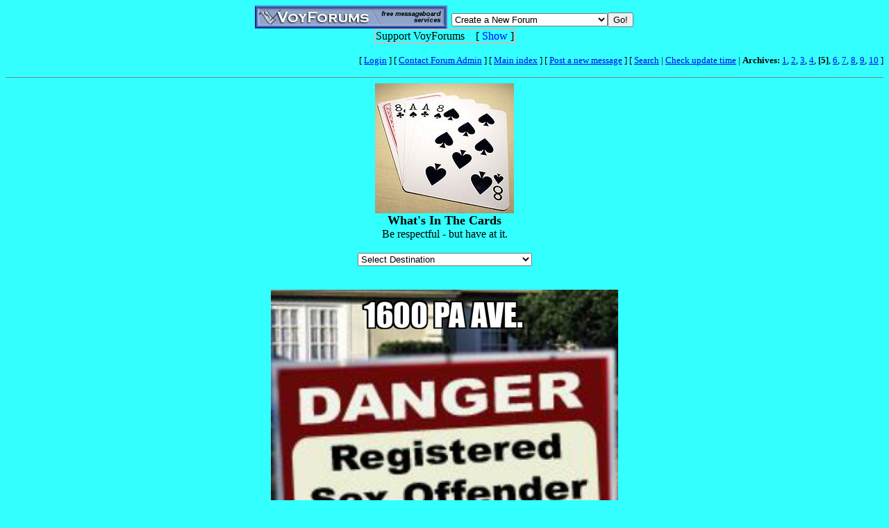

--- FILE ---
content_type: text/html; charset=utf-8
request_url: http://www.voy.com/209337/5/
body_size: 19530
content:
<html><head><title>VoyForums: What's in the Cards</title>
<meta http-equiv="Content-Type" content="text/html; charset=utf-8">
<meta name=description content="Talk about wrestling, sports, politics, whatever."><link rel="stylesheet" type="text/css" href="/css/text5.1.css">
<style type="text/css">
.cb{background-color:#000000}
.chd{background-color:#69a0c0;font-family:arial;font-weight:bold;color:#ffffff}
.c1{background-color:#aed1e8}
.c2{background-color:#bee1f8}
.cp{background-color:#aed1e8}
.va{color:#000099;font-style:italic;font-weight:bolder}
.vu{font-style:italic;font-weight:bold}
.ttm{font-size:9pt}
</style>
<meta name="viewport" content="width=device-width, initial-scale=1.0">

</head>
<body bgcolor="33ffff"><!-- <div style="color:white; background-color:black; border: inset 1px solid; padding:2px; font-family:arial,helvetica,sans-serif; font-size:9pt; text-align: center"><b>&nbsp; Saturday, June 25, 2016 - Member logins with Firefox should now be operational.</b></div>-->

<div class=hwr>
 <div><a href=/><img border=0 alt="VoyForums" src="/images/logo/vf.277x33.bl.gif" width=277 height=33></a></div>
 <div><form id=navf method=POST action="/cgi/nav" name=navform><select name=nav onChange="javascript:navform.submit()">
<option value=signup>Create a New Forum
<option value=fowner>Admin Login
<option value=vulogin>Member Login
<option value=contrib>Contribute to Voyager
<option value=search>Search VoyForums
<option value=help>Help Desk
<option value=exchange>VoyForums Exchange
<option value=cat>VoyForums Directory/Categories

<option value=home>VoyForums Homepage
<option value=news>VoyForums News
<option value=faq>FAQ - Frequently Asked Questions
</select><input type=submit value="Go!">
</form>
 </div>
</div>
<div class=hwr>
 <div>
<script type='text/javascript'>
doncook="vfdonhide";
function getcook(name) {
// Get name followed by anything except a semicolon
 /* alert("Cookies: " + document.cookie); */
 var cookiestring=RegExp(""+name+"[^;]+").exec(document.cookie);
 return decodeURIComponent(!!cookiestring ? cookiestring.toString().replace(/^[^=]+./,"") : "");
}
function showme() {
    document.getElementById("donareasmall").style.display="none";
    document.getElementById("donarea").style.display="block";
}
function hideme() {
    document.getElementById("donareasmall").style.display="inline-block";
    document.getElementById("donarea").style.display="none";
}
function sethide(val) {
    cookstr=doncook+"="+val.toString()+"; expires=Wed, 18 Feb 2026 18:28:24 GMT; path=/";
    /* alert("Setting " + cookstr); */
    document.cookie = cookstr;
    /* Wed Feb 20 04:02:39 2019 */
    if (val) { hideme(); }
    else { showme(); }
}
function donexp(name) {
    document.cookie=name+"=; expires=Thu, 01 Jan 1970 00:00:00 GMT;path=/";
}
</script>


<div id=donareawrap style="text-align:center;">
<div id=donareasmall style="border:2px solid #c0c0c0; text-align:center; display: inline-block;">
 <div style="inline-block; float:right; padding-left:1em;">
  [ <span style='color:blue' onclick='sethide(0)'>Show</span> ]
 </div>
 Support VoyForums
</div>

<div id=donarea style="border:2px solid #c0c0c0; padding: .3em .5em .3em .5em; background: white; text-align:left; display: block">
 <div style="inline-block; float:right; padding-left: 1em;">
  [ <span style='color:blue' onclick='sethide(1)'>Shrink</span> ]
 </div>

<b>VoyForums Announcement:</b>
Programming and providing support for this service has been a labor
of love since 1997.  We are one of the few services online who values our users'
privacy, and have never sold your information.  We have even fought hard to defend your
privacy in legal cases; however, we've done it with almost no financial support -- paying out of pocket
to continue providing the service. Due to the issues imposed on us by advertisers, we
also stopped hosting most ads on the forums many years ago. We hope you appreciate our efforts.

<p>Show your support by donating any amount. (Note: We are still technically a for-profit company, so your
contribution is not tax-deductible.)
PayPal Acct: <img src='https://www.voy.com/img/sig/e_vf_payments.png'>
Feedback: <img src='https://www.voy.com/img/sig/e_vf_gmail.png'>

<p><b>Donate to VoyForums</b> (PayPal)<b>:</b>
<form action="https://www.paypal.com/cgi-bin/webscr" method="post" target="_top">
<input type="hidden" name="cmd" value="_s-xclick" />
<input type="hidden" name="hosted_button_id" value="QEGUECBZZFVTG" />
<input type="image" src="https://www.paypalobjects.com/en_US/i/btn/btn_donateCC_LG.gif" border="0" name="submit" title="PayPal - The safer, easier way to pay online!" alt="Donate with PayPal button" />
<img alt="" border="0" src="https://www.paypal.com/en_US/i/scr/pixel.gif" width="1" height="1" />
</form>

</div>
</div>

<script>
var hideval = getcook(doncook);
if (hideval == null || hideval == "") { hideval=1; }
else { hideval = parseInt(hideval, 10); }
/* alert("Current hideval: " + hideval.toString()); */
if (hideval) { hideme(); }
else { showme(); }
</script>

</div>
</div>
<p>
<table width="100%" border=0 cellpadding=0 cellspacing=0><tr>
<td align=right><font size=-1>
[&nbsp<a href="https://www.voyager.com/members/?fid=209337">Login</a> ] [&nbsp;<a href="/fcgi/contact?fid=209337">Contact&nbsp;Forum&nbsp;Admin</a>&nbsp] [&nbsp;<a href="/209337/">Main&nbsp;index</a>&nbsp] [&nbsp<a href="/209337/newpost.html">Post&nbsp;a&nbsp;new&nbsp;message</a>&nbsp] [&nbsp<a href="/209337/search.html">Search</a> |
<a href="/fcgi/update?f=209337">Check&nbsp;update&nbsp;time</a>
 | <b>Archives:</b>&nbsp<a href="/209337/1/">1</a>,&nbsp;<a href="/209337/2/">2</a>,&nbsp;<a href="/209337/3/">3</a>,&nbsp;<a href="/209337/4/">4</a>,&nbsp;<b>[5]</b>,&nbsp;<a href="/209337/6/">6</a>,&nbsp;<a href="/209337/7/">7</a>,&nbsp;<a href="/209337/8/">8</a>,&nbsp;<a href="/209337/9/">9</a>,&nbsp;<a href="/209337/10/">10</a>&nbsp]
</font></td></tr></table>
<center></center>

<HR size=1 noshade><center><img border=0 src="https://i.postimg.cc/kGc8MJry/200px-Dead-man-s-hand.jpg" alt="What's in the Cards"><br><font size=+1><b>What's In The Cards</b></font><br>Be respectful - but have at it.

<br>
<br>
<script language="JavaScript">
<!-- 
function goToURL(form)
  {

    var myindex=form.dropdownmenu.selectedIndex
    if(!myindex=="")
      {
        window.location.href=form.dropdownmenu.options[myindex].value;

      
      }
}
//-->
</script>
<!--Paste code above between your head tags-->
<!--Paste code below between your body tags-->
<form name="Select Destination">
<select name="dropdownmenu" size=1 onChange="goToURL(this.form)">
<option selected value="">
Select Destination
<option value="http://www.findagrave.com/cgi-bin/fg.cgi?page=gr&GRid=54895923">
Barbara's Findagrave site
<option value="http://www.voy.com/213287/">
Obits Photo Gallery
<option value="http://darrenscelebritydrawings.blogspot.com/">
Darren's Celebrity Drawings
<option value="http://www.lifeinlegacy.com/">
Life In Legacy
<option value="http://www.thedeadrockstarsclub.com/deadrock.html">
Doc Rock's The Dead Rock Stars Club
<option value="http://www.voy.com/120134/">
Bill Grigg's Rockin 50's
<option value="http://www.genarians.com/">
Noted Nonagenarians and Centenarians
<option value=" http://www.hollywood-underground.com/links.htm ">
Hollywood Underground
<option value="http://www.einsiders.com/">
Einsiders
<option value="http://www.einsiders.com/features/obituaries.php ">
Einsiders Hollywood Obituaries
<option value="http://www.voy.com/209337/">
What's in the Cards
<option value="http://www.voy.com/61123/">
Duke Dog's Politics
<option value="http://www.voy.com/48663/">
Missy-Jo's Where Are They Now
<option value="http://www.voy.com/220428/">
Obit - Celeb and Otherwise (Barbara)
<option value="http://www.pouncerspublishing.com/">
David S. blog
<option value=http://www.cryptomundo.com/">
Cryptomundo
<option value="http://copycateffect.blogspot.com/">
Loren's blog Twilight Language
<option value="http://www.starhustler.com/">
Naked Eye Astronomy
<option value="http://www.voy.com/221392/">
Chron's Obits
<option value="http://www.voy.com/221475/">
Kathy's Obits and Remembrances
<option value="http://www.voy.com/220858/">
Solie's Vintage Wresting fan forum
<option value="http://www.tvparty.com/">
TV Party - Shows from the 60's & 70's






</select></form>

<div align=center>
<br>

<IMG SRC="https://i.postimg.cc/7hgR3qp1/1600-pa-ave.jpg"><br></center>

<HR size=1 noshade><br>
<table width="100%" class=cb border=0 cellspacing=0 cellpadding=2><tr><td><table width="100%" border=0 cellspacing=1 cellpadding=2><tr align=center>
<td class=chd>Subject</td>
<td class=chd>Author</td>
<td class=chd>Date</td>
<td class=chd>Msgs</td></tr>
<tr class=c1>
<td><img border=0 src="/images/emot/s.joy.gif"><a href="41361.html">75 % of people say the country's on the wrong track, 67 % dissaprove Biden's handling of the economy, but he's still got one fan- Rastus loves him! (<i>NT</i>)</a></td><td align=center>ROFLMFAO!!!</td><td align=center><font size=-1><i>Wed May 18, 2022 09:59:35</i></font></td><td align=center>2</td></tr>
<tr><td colspan=4 class=c2><ul>
<li><a href="41365.html">July 2020: &quot;80% of people say the country's on the wrong track&quot;</a> -- Guess you missed that, <i>Wed May 18, 2022 11:15:22</i> 
</ul></td>
<tr class=c1>
<td><a href="41358.html">It's amazing that a twice impeached president is looking better & better than the stumblebum who replaced him (<i>NT</i>)</a></td><td align=center>.</td><td align=center><font size=-1><i>Wed May 18, 2022 09:32:49</i></font></td><td align=center>2</td></tr>
<tr><td colspan=4 class=c2><ul>
<li><a href="41364.html">Yes, running on his COVID response and constant whining about losing in a landslide should help him (<i>NT</i>)</a> -- Go with that, LOL, <i>Wed May 18, 2022 11:05:51</i> 
</ul></td>
<tr class=c1>
<td><a href="41359.html">Just remeber folks, the leftist media lied about Hunter Biden's lap top in order to get this clown elected (<i>NT</i>)</a></td><td align=center>Never, ever forget that</td><td align=center><font size=-1><i>Wed May 18, 2022 09:33:50</i></font></td><td align=center>2</td></tr>
<tr><td colspan=4 class=c2><ul>
<li><a href="41363.html">Oh yeah, Hunter's laptop, Zzzzzzzzzzzzzzzzzzzzzzzzzzzzzzzzzzz (<i>NT</i>)</a> -- Is this as big as the Nunes memo?, <i>Wed May 18, 2022 11:03:56</i> 
</ul></td>
<tr class=c1>
<td><a href="41355.html">Funny how oil company profits for the first quarter are through the roof</a></td><td align=center>But yeah, blame Biden for higher prices</td><td align=center><font size=-1><i>Wed May 18, 2022 08:40:29</i></font></td><td align=center>1</td></tr>
</td>
<tr class=c1>
<td><a href="41354.html">So I assume the TrumpHumpers will be filing lawsuits if Dr. QuackOz holds on to his victory</a></td><td align=center>He suddenly surged into the lead and the vote count drags on</td><td align=center><font size=-1><i>Wed May 18, 2022 08:37:44</i></font></td><td align=center>1</td></tr>
</td>
<tr class=c1>
<td><a href="41352.html">An indication of just how stupid Repube voters are in PA: a voter asked why she was supporting quack Dr. Oz...</a></td><td align=center>Her response: &quot;I trust Trump&quot;</td><td align=center><font size=-1><i>Tue May 17, 2022 19:54:13</i></font></td><td align=center>1</td></tr>
</td>
<tr class=c1>
<td><a href="41327.html">Biden is going to Buffalo tomorrow. He didn't go to Waukesha after the Christmas parade horror</a></td><td align=center>Guess only black lives matter to old Joe!</td><td align=center><font size=-1><i>Mon May 16, 2022 16:53:19</i></font></td><td align=center>8</td></tr>
<tr><td colspan=4 class=c2><ul>
<li><a href="41332.html">Rolling Stone-  &quot;The shooter wasn't a lone wolf. He was a mainstream Republican&quot; (<i>NT</i>)</a> -- The Waukesha killer wasnt a lone wolf He's a mainstream Dem, <i>Mon May 16, 2022 19:08:06</i> 
<ul>
<li><a href="41333.html">Two can play that game (<i>NT</i>)</a> -- What assholes. What an irrelvant rag, <i>Mon May 16, 2022 19:29:53</i> 
<ul>
<li><a href="41334.html">He'll probably mouth the usual platitudes about &quot;systemic racism&quot; etc. (<i>NT</i>)</a> -- Just more platitudes to gin up the blacks, <i>Tue May 17, 2022 10:42:10</i> 
<ul>
<li><a href="41335.html">Biden calls &quot;White supremecy a poison in America&quot;</a> -- No, the poison is the radical extremist policies of the left, <i>Tue May 17, 2022 13:47:10</i> 
<ul>
<li><a href="41336.html">CNN says &quot;White Americans must come to terms with their role in Buffalo&quot;.  What absolute HORSE SHIT.</a> -- It's  like they WANT the Democrats to lose in November, <i>Tue May 17, 2022 15:10:06</i> 
<ul>
<li><a href="41343.html">White people who think like the POS shit murderer do need to come to terms wiith it (<i>NT</i>)</a> -- Sounds like it hit close to home, Cletus, <i>Tue May 17, 2022 15:59:56</i> 
</ul></ul></ul></ul></ul>
<li><a href="41349.html">Dipshit Jesse Watters said that Biden's Buffalo speech was &quot;dividing America&quot;</a> -- You know, because he called white supremacy poison, <i>Tue May 17, 2022 19:04:41</i> 
</ul></td>
<tr class=c1>
<td><a href="41346.html">Fox News--focusing on the important issues of our time (<i>NT</i>)</a></td><td align=center>Showing Congressional hearings on UFOs this morning</td><td align=center><font size=-1><i>Tue May 17, 2022 16:58:46</i></font></td><td align=center>1</td></tr>
</td>
<tr class=c1>
<td><a href="41320.html">Like clockwork, Wingnuts are pointing fingers in every other direction to avoid blame for the Buffalo shooting</a></td><td align=center>&quot;The shooter was a Fed&quot; &quot;The government set it up&quot;</td><td align=center><font size=-1><i>Mon May 16, 2022 09:21:46</i></font></td><td align=center>4</td></tr>
<tr><td colspan=4 class=c2><ul>
<li><a href="41324.html">&quot;Replacement Theory&quot; = paranoid conspiracy if a Conservative believes it, a blessed event liberals are happy it is happening.</a> -- Our lefty puta believes in it religiously., <i>Mon May 16, 2022 10:48:52</i> 
<ul>
<li><a href="41344.html">Considering Cucker and his band of White Sheets truly believe it, there's nothing paranoid nor conspiratorial about it (<i>NT</i>)</a> -- Buffalo shooter believes it--does that mean you do?, <i>Tue May 17, 2022 16:02:25</i> 
<ul>
<li><a href="41345.html">I don't believe in it, but our &quot;proud Latinx woman&quot; left wing nut who posts here sure does. (<i>NT</i>)</a> -- Funny, isn't it?, <i>Tue May 17, 2022 16:23:01</i> 
</ul></ul></ul></td>
<tr class=c1>
<td><a href="41330.html">Joe Biden is King Midas in reverse. Everything he touches turns to shit. (<i>NT</i>)</a></td><td align=center>75% of Americans say the country is on the wrong track.</td><td align=center><font size=-1><i>Mon May 16, 2022 17:25:36</i></font></td><td align=center>3</td></tr>
<tr><td colspan=4 class=c2><ul>
<li><a href="41331.html">He should have never risen higher than Vice President. (<i>NT</i>)</a> -- Cutting ribbons & going to funerals is all he's suited for, <i>Mon May 16, 2022 17:50:53</i> 

<li><a href="41342.html">Is that anything like Trump's economic &quot;rocket ship&quot; that crashed and burned or his sucking off of Putin for four years? (<i>NT</i>)</a> -- Not to mention his royal COVID fuckup, <i>Tue May 17, 2022 15:57:36</i> 
</ul></td>
<tr class=c1>
<td><a href="41326.html">Remember Frank James?</a></td><td align=center>How quickly we forgot.</td><td align=center><font size=-1><i>Mon May 16, 2022 15:33:30</i></font></td><td align=center>4</td></tr>
<tr><td colspan=4 class=c2><ul>
<li><img border=0 src="/images/emot/s.question.gif"><a href="41328.html">You mean Jesse James's brother? (<i>NT</i>)</a> -- WTF?, <i>Mon May 16, 2022 16:54:40</i> 
<ul>
<li><a href="41329.html">No, silly, the Brooklyn Subway shooter. (<i>NT</i>)</a> -- ., <i>Mon May 16, 2022 16:57:32</i> 
</ul>
<li><a href="41341.html">What exactly is a news outlet supposed to do when there's nothing to report--make up shit, like Wingnuts do?</a> -- BTW, Fox hasn't said much about him either lately, <i>Tue May 17, 2022 15:55:51</i> 
</ul></td>
<tr class=c1>
<td><a href="41325.html">If &quot;Morning Joe&quot; can blame Fox for the Buffalo massacre, I can blame MSNBC for fanning the BLM & Antifa violence that went on for nearly a year</a></td><td align=center>The liars & charletons on that network!</td><td align=center><font size=-1><i>Mon May 16, 2022 12:11:34</i></font></td><td align=center>2</td></tr>
<tr><td colspan=4 class=c2><ul>
<li><a href="41340.html">Cletus wets himself thinking about those scary black people</a> -- You truly are a moronic dumbass, <i>Tue May 17, 2022 15:50:18</i> 
</ul></td>
<tr class=c1>
<td><a href="41322.html">Have you noticed that they never defend Biden here, they only  attack Trump? imagine if people were still attacking Obama in 2018. (<i>NT</i>)</a></td><td align=center>It's pathetic & shows they have no defense</td><td align=center><font size=-1><i>Mon May 16, 2022 10:20:22</i></font></td><td align=center>2</td></tr>
<tr><td colspan=4 class=c2><ul>
<li><a href="41339.html">Who exactly is &quot;they&quot;? The attacks on Trump are to counter his horseshit (and that of his band of retards) that he did a good job (<i>NT</i>)</a> -- People were still attacking Obama in 2018, numbnuts, <i>Tue May 17, 2022 15:46:31</i> 
</ul></td>
<tr class=c1>
<td><img border=0 src="/images/emot/s.thumbsup.gif"><a href="41323.html">Sure glad that &quot;woke&quot; phase seems to be pasing! (<i>NT</i>)</a></td><td align=center>It was all BS from the git go</td><td align=center><font size=-1><i>Mon May 16, 2022 10:21:34</i></font></td><td align=center>2</td></tr>
<tr><td colspan=4 class=c2><ul>
<li><a href="41338.html">Wingnuts were the only ones using the term (<i>NT</i>)</a> -- You know, since it really meant Nig*** to them, <i>Tue May 17, 2022 15:42:42</i> 
</ul></td>
<tr class=c1>
<td><img border=0 src="/images/emot/s.smirk.gif"><a href="41321.html">I saw Rastus go into a store & he bought a pack of Milwaukees Best,  7 TV Dinners, & A Hustler magazine. The clerk said &quot; You must not be married.&quot; Rastus replied  &quot;You can tell by my purchases, huh!&quot; (<i>NT</i>)</a></td><td align=center>She replied &quot; No, because you&quot;re ugly!&quot;</td><td align=center><font size=-1><i>Mon May 16, 2022 10:17:07</i></font></td><td align=center>2</td></tr>
<tr><td colspan=4 class=c2><ul>
<li><a href="41337.html">Cletus shows off the usual Repube comedic chops (<i>NT</i>)</a> -- Why, he's another Greg Gutfeld, LOL, <i>Tue May 17, 2022 15:40:52</i> 
</ul></td>
<tr class=c1>
<td><a href="41314.html">Shooting at white church in Orange County; authorities have suspect in custody but are not releasing his name (<i>NT</i>)</a></td><td align=center>Instant thought: shooter is black</td><td align=center><font size=-1><i>Sun May 15, 2022 19:05:11</i></font></td><td align=center>6</td></tr>
<tr><td colspan=4 class=c2><ul>
<li><a href="41315.html">The majority of those inside the church are believed to be of Taiwanese descent</a> -- White supremacist strikes again. Congrats, Wingnuts!, <i>Sun May 15, 2022 20:23:13</i> 
<ul>
<li><a href="41316.html">Hey moron, check out their website. It's clearly a predominantly white church.</a> -- Here's a link., <i>Sun May 15, 2022 21:01:42</i> 
<ul>
<li><a href="41318.html">&quot;The wounded victims were four Asian men, who were 66, 75, 82 and 92 years old, and an 86-year-old Asian woman&quot; (<i>NT</i>)</a> -- Reading is fundamental, retard, <i>Mon May 16, 2022 09:13:16</i> 
</ul>
<li><a href="41317.html">Wondering how it's white supremacy when the article you link to says suspect is Asian man in his 60s. (<i>NT</i>)</a> -- LOL Reading is fundamental., <i>Sun May 15, 2022 21:05:19</i> 
<ul>
<li><a href="41319.html">Deputies recovered two handguns at the scene (<i>NT</i>)</a> -- Can never have enough guns, huh, Wingnuts, <i>Mon May 16, 2022 09:15:22</i> 
</ul></ul></ul></td>
<tr class=c1>
<td><a href="41303.html">There is no longer a &quot; mainstream media&quot;. How can CNN & MSNBC possibly be &quot;mainstream&quot; when nobody watches them?</a></td><td align=center>Fox News is the only one that matters.</td><td align=center><font size=-1><i>Sun May 15, 2022 14:20:13</i></font></td><td align=center>3</td></tr>
<tr><td colspan=4 class=c2><ul>
<li><a href="41304.html">You have to go to the British papers to find out what the American media isn't telling you (<i>NT</i>)</a> -- They have no skin in the game, <i>Sun May 15, 2022 14:31:55</i> 

<li><a href="41313.html">NY Times revenue grew 16.3 percent last year and the Post is doing just fine</a> -- &quot;Facts&quot; pulled out of your ass--AGAIN:, <i>Sun May 15, 2022 17:46:50</i> 
</ul></td>
<tr class=c1>
<td><a href="41286.html">Another 2nd Amerndment rights advocate decided to mow down 8 people at a Buffalo GROCERY STORE</a></td><td align=center>You know, because their rights...</td><td align=center><font size=-1><i>Sat May 14, 2022 17:44:35</i></font></td><td align=center>5</td></tr>
<tr><td colspan=4 class=c2><ul>
<li><a href="41287.html">Sorry, make that 10 dead--in a primarily black area</a> -- With a white shooter who reportedly wrote a manifesto, <i>Sat May 14, 2022 17:47:51</i> 

<li><a href="41288.html">Hey, Fox broke away for a press conference with Buffalo's mayor--wonders never cease (<i>NT</i>)</a> -- Otherwise, they want to ignore it and hope it goes away, <i>Sat May 14, 2022 17:52:33</i> 
<ul>
<li><a href="41299.html">God, you are so stupid. for God's sake, take your head out of your fucking ass and see reality for once (<i>NT</i>)</a> -- !, <i>Sun May 15, 2022 13:16:10</i> 
<ul>
<li><a href="41312.html">I like how you didn't offer any facts to counter my statement (<i>NT</i>)</a> -- Typical Wingnut, <i>Sun May 15, 2022 17:42:23</i> 
</ul></ul></ul></td>
<tr class=c1>
<td><a href="41302.html">Does he think he' s winning any one over with his childish, petty attscks? (<i>NT</i>)</a></td><td align=center>It sure ain' t working!</td><td align=center><font size=-1><i>Sun May 15, 2022 13:53:03</i></font></td><td align=center>3</td></tr>
<tr><td colspan=4 class=c2><ul>
<li><img border=0 src="/images/emot/s.shades.gif"><a href="41308.html">Our racist lefty troll is the embodiment of this quote by philosopher Mike Tyson</a> -- Don't you agree?, <i>Sun May 15, 2022 16:58:17</i> 

<li><a href="41311.html">I'm pissing you off and shooting down your bullshit--so I'm good (<i>NT</i>)</a> -- Opinions aren't facts, numbnuts, <i>Sun May 15, 2022 17:40:49</i> 
</ul></td>
<tr class=c1>
<td><a href="41306.html">FIVE members of the Biden family have been to rehab for drug or alcohol abuse</a></td><td align=center>Guess the Trump  kids turned out better</td><td align=center><font size=-1><i>Sun May 15, 2022 14:45:47</i></font></td><td align=center>3</td></tr>
<tr><td colspan=4 class=c2><ul>
<li><a href="41307.html">Guess it figures that a lousy parent would make a lousy President (<i>NT</i>)</a> -- ., <i>Sun May 15, 2022 15:29:51</i> 
<ul>
<li><a href="41310.html">Nobody wants Trump's kids anywhere near a charity</a> -- Since they might get ripped off, <i>Sun May 15, 2022 17:39:12</i> 
</ul></ul></td>
<tr class=c1>
<td><a href="41301.html">I'm amazed that Rastus still has the balls to post here after the incredibly stupid comments he's posted</a></td><td align=center>I've never seen anyone flaunt their stupidity so regularly</td><td align=center><font size=-1><i>Sun May 15, 2022 13:23:30</i></font></td><td align=center>3</td></tr>
<tr><td colspan=4 class=c2><ul>
<li><a href="41305.html">If he had any more brains, he'd be a halfwit (<i>NT</i>)</a> -- ., <i>Sun May 15, 2022 14:33:30</i> 

<li><a href="41309.html">Very proud of me (<i>NT</i>)</a> -- Whereas yours regret that they passed on abortion., <i>Sun May 15, 2022 17:37:06</i> 
</ul></td>
<tr class=c1>
<td><a href="41283.html">Last three Texas governors: W, Oops Perry and Legs Abbott (<i>NT</i>)</a></td><td align=center>Neanderthal Central</td><td align=center><font size=-1><i>Fri May 13, 2022 17:21:16</i></font></td><td align=center>3</td></tr>
<tr><td colspan=4 class=c2><ul>
<li><a href="41297.html">I'll take Abbott over shitbag  Gavin Newsome any day. Nice remark about Abbott's paralysis</a> -- You keep proving how stupid  you are every day, Rastus, <i>Sun May 15, 2022 13:13:27</i> 
<ul>
<li><a href="41300.html">Yeah, I'm sure you wee supportive of the left--LOLOLOLOLOL</a> -- Who the fuck do you think you're kidding?, <i>Sun May 15, 2022 13:16:31</i> 
</ul></ul></td>
<tr class=c1>
<td><a href="41298.html">In 28 months, Jen Psaki held more briefings than Trump's Quartet of Lying Retards did in eight years</a></td><td align=center>Tell us again about Trump's transparency...</td><td align=center><font size=-1><i>Sun May 15, 2022 13:14:37</i></font></td><td align=center>1</td></tr>
</td>
<tr class=c1>
<td><a href="41289.html">A madman walked into a grocery store in Buffalo, NY & murdered 10 people</a></td><td align=center>The problem isn't guns.</td><td align=center><font size=-1><i>Sat May 14, 2022 17:53:33</i></font></td><td align=center>8</td></tr>
<tr><td colspan=4 class=c2><ul>
<li><a href="41290.html">Yeah, the 18-year-old who had easy access to a gun isn't responsible--he was just mentally ill</a> -- More right-wing horseshit being spread., <i>Sat May 14, 2022 19:33:14</i> 
<ul>
<li><a href="41291.html">If he was a black shooter, you wouldn't care. (<i>NT</i>)</a> -- Death count still lower than average Saturday in Chicago, <i>Sat May 14, 2022 20:18:08</i> 
<ul>
<li><a href="41292.html">Good to see your deflection shield is in working order (<i>NT</i>)</a> -- Par for the course for a Wingnut, <i>Sat May 14, 2022 20:57:23</i> 
<ul>
<li><a href="41293.html">You're the one who brought up black shooters. (<i>NT</i>)</a> -- No deflection here, save for yours., <i>Sat May 14, 2022 21:32:47</i> 
<ul>
<li><a href="41294.html">How come Wingnuts are foaming at the mouth about protecting kids from &quot;being indoctrinated&quot; or &quot;groomed&quot;?</a> -- Yet constant racist messaging is just fine with them, <i>Sun May 15, 2022 10:07:04</i> 
<ul>
<li><a href="41295.html">For someone who whines about deflection, you sure do a lot of it. (<i>NT</i>)</a> -- LOL, <i>Sun May 15, 2022 11:03:01</i> 
<ul>
<li><a href="41296.html">How so, Cletus the Cretin? (<i>NT</i>)</a> -- I eagerly await your pearls of wisdom, LOL, <i>Sun May 15, 2022 13:12:29</i> 
</ul></ul></ul></ul></ul></ul></ul></td>
<tr class=c1>
<td><a href="41284.html">ABC News poll says 67 % of Americans disapprove of Biden's handling of the economy (<i>NT</i>)</a></td><td align=center>You can't  get 2\3rd of Americans to agree on anything!</td><td align=center><font size=-1><i>Fri May 13, 2022 18:08:29</i></font></td><td align=center>2</td></tr>
<tr><td colspan=4 class=c2><ul>
<li><img border=0 src="/images/emot/s.smirk.gif"><a href="41285.html">In a way, Biden has kept his promise of uniting the country!</a> -- LOL!!!, <i>Sat May 14, 2022 10:22:08</i> 
</ul></td>
<tr class=c1>
<td><a href="41280.html">I Just turned on MSNBC. They were talking for 2 hours about Jan. 6. YAWN. I turned on Fox News & they were talking about baby formula, something people actually care about (<i>NT</i>)</a></td><td align=center>This is why Fox News kicks MSNBC's ass every single week</td><td align=center><font size=-1><i>Thu May 12, 2022 18:06:46</i></font></td><td align=center>3</td></tr>
<tr><td colspan=4 class=c2><ul>
<li><a href="41281.html">I don't care about baby formula. There is a shortage because it KILLED 2 babies. Did FAUX NOISE even mention that</a> -- Teller, <i>Fri May 13, 2022 15:14:38</i> 

<li><a href="41282.html">Yeah, Fox gets a hard-on about any Hunter Biden news (<i>NT</i>)</a> -- Except that nobody outside Wingnuttia gives a fuck, <i>Fri May 13, 2022 17:18:51</i> 
</ul></td>
<tr class=c1>
<td><a href="41258.html">Feminists say men should not be allowed to decide on women's rights. Yet it was an all-male Supreme Court that ruled on Roe v. Wade (<i>NT</i>)</a></td><td align=center>Funny how opinions change</td><td align=center><font size=-1><i>Wed May 11, 2022 10:58:04</i></font></td><td align=center>4</td></tr>
<tr><td colspan=4 class=c2><ul>
<li><a href="41262.html">Two of the three women now on the court support abortion rights; the one who doesn't got there because of Moscow Mitch's lack of ethics (<i>NT</i>)</a> -- No women on the court until 1981, numbnuts, <i>Wed May 11, 2022 14:33:15</i> 
<ul>
<li><a href="41271.html">But to say men want to oppress women is ridiculous, and that verdict--in a much more conservative time--shows how absurd that is. (<i>NT</i>)</a> -- But you're not exactly Algonquin Round Table material., <i>Wed May 11, 2022 15:15:07</i> 
<ul>
<li><a href="41279.html">The majority of people pushing these restrictive laws are men (<i>NT</i>)</a> -- But you don't want to acknowledge that, <i>Thu May 12, 2022 13:04:23</i> 
</ul></ul></ul></td>
<tr class=c1>
<td><a href="41231.html">I'm to the point now that I see what happened on Jan. 6 as just a bunch of Trump fans who got overzealous, & not a violent insurrection (<i>NT</i>)</a></td><td align=center>It certainly wasn't as bad as what leftists do all the time</td><td align=center><font size=-1><i>Mon May 09, 2022 13:27:27</i></font></td><td align=center>8</td></tr>
<tr><td colspan=4 class=c2><ul>
<li><a href="41232.html">Since most &quot;tourists&quot; assault cops, vandalize property, shit in the Capitol hallways and steal from congressional offices (<i>NT</i>)</a> -- It's hilarious just how fucking stupid you are, <i>Mon May 09, 2022 19:52:42</i> 
<ul>
<li><a href="41239.html">BLM burn down businesses that had nothing to do with George Floyd and you don't have a problem with it (<i>NT</i>)</a> -- .Fuck you, you stupid piece of shit!!!!!!, <i>Tue May 10, 2022 00:41:56</i> 

<li><a href="41257.html">I don' t believe anybody &quot;shit in the hallways&quot;. You're gonna tell me that a REPUBLICAN pulled down his pants and shit in publc?!!! (<i>NT</i>)</a> -- That's a leftist tactiic. You are so full of shit you stink!, <i>Wed May 11, 2022 09:03:27</i> 
<ul>
<li><a href="41263.html">Even the NY Post published about people shitting and pissing in the Capitol</a> -- You know, that liberal rag, <i>Wed May 11, 2022 14:35:19</i> 
<ul>
<li><a href="41273.html">Congress must have cameras in every corridor. Show me the footage of someone shitting in the hallway.</a> -- Otherwise, I'll consider you a lying piece of shit., <i>Thu May 12, 2022 02:26:17</i> 
<ul>
<li><a href="41274.html">Go ahead & point out I accidently wrote &quot;sum&quot; instead of &quot;scum&quot; (<i>NT</i>)</a> -- That' s your mentality, Bozo, <i>Thu May 12, 2022 09:01:22</i> 

<li><a href="41278.html">Then I guess we can eliminate Fox News as a legitimate news source</a> -- You know, your favorite network, <i>Thu May 12, 2022 13:02:57</i> 
</ul></ul></ul></ul></ul></td>
<tr class=c1>
<td><a href="41275.html">Today's Democrat party has more in common with Lee Harvey Oswald than it does John F. Kennedy</a></td><td align=center>That' s the absolute TRUTH.</td><td align=center><font size=-1><i>Thu May 12, 2022 09:11:49</i></font></td><td align=center>2</td></tr>
<tr><td colspan=4 class=c2><ul>
<li><a href="41277.html">Cletus is stupid enough to think that the pre-Civil Rights Democrats are the same as the current group</a> -- Then again, he's not a deep thinker, <i>Thu May 12, 2022 12:58:06</i> 
</ul></td>
<tr class=c1>
<td><img border=0 src="/images/emot/s.mischief.gif"><a href="41216.html">I notice Rastus isn't posting much anymore (<i>NT</i>)</a></td><td align=center>Guess he's tired of having his ass handed to him every time</td><td align=center><font size=-1><i>Sun May 08, 2022 10:08:17</i></font></td><td align=center>8</td></tr>
<tr><td colspan=4 class=c2><ul>
<li><a href="41217.html">Guess you're not paying attention. A common trait among clueless Wingnuts (<i>NT</i>)</a> -- Then again, I have a life--unlike you, <i>Sun May 08, 2022 12:07:28</i> 
<ul>
<li><a href="41220.html">Sure you do. Sure you do. (<i>NT</i>)</a> -- Witless retard., <i>Sun May 08, 2022 12:47:47</i> 
<ul>
<li><a href="41226.html">Ooh, those stinging comebacks (<i>NT</i>)</a> -- What is this, fourth grade?, <i>Sun May 08, 2022 12:53:10</i> 
<ul>
<li><a href="41240.html">You have the mentality of a 4th grader. You'r stupidity is absolutely monumental (<i>NT</i>)</a> -- It' s a joy kicking your stupid ass on a daily basis!, <i>Tue May 10, 2022 00:45:02</i> 
<ul>
<li><a href="41251.html">&quot;Y'our stupidity&quot;--LOL (<i>NT</i>)</a> -- Nice needless apostrophe, dumbass, <i>Tue May 10, 2022 08:57:33</i> 
<ul>
<li><a href="41272.html">Rastus,  by now everybody knows how stupid you are. Don't try to act tough by pointing out minor errors. (<i>NT</i>)</a> -- ., <i>Thu May 12, 2022 01:49:41</i> 
<ul>
<li><a href="41276.html">Clearly, you can't be counted on to make a coherent argument (<i>NT</i>)</a> -- The mentality of a Wingnut, <i>Thu May 12, 2022 12:55:18</i> 
</ul></ul></ul></ul></ul></ul></ul></td>
<tr class=c1>
<td><a href="41268.html">You know why the &quot;mainstream&quot; media finally started covering the Hunter Biden scandal? They realized what a complete & utter failure his father's Presidency is (<i>NT</i>)</a></td><td align=center>& there was no point in covering for him anymore.</td><td align=center><font size=-1><i>Wed May 11, 2022 14:47:04</i></font></td><td align=center>2</td></tr>
<tr><td colspan=4 class=c2><ul>
<li><a href="41270.html">They're covering it? They noted that he had a laptop and he sent e-mails. That's it. (<i>NT</i>)</a> -- Then they went back to reporting actual news, <i>Wed May 11, 2022 14:53:44</i> 
</ul></td>
<tr class=c1>
<td><a href="41252.html">LOL: Cancun Ted gets bitchslapped by the parents of returned Marine Trevor Reed for being totally worthless--but taking credit for his return</a></td><td align=center>Once again, lacking the balls to do the right thing</td><td align=center><font size=-1><i>Tue May 10, 2022 08:59:38</i></font></td><td align=center>2</td></tr>
<tr><td colspan=4 class=c2><ul>
<li><a href="41269.html">Worthless Ted offers a lame excuse</a> -- Gets bitchslapped...AGAIN, <i>Wed May 11, 2022 14:51:26</i> 
</ul></td>
<tr class=c1>
<td><a href="41259.html">Biden unpopular in 46 states, including the People's Republic of California. The Democrats would be absolutely  insane to nominate him again. (<i>NT</i>)</a></td><td align=center>But I sure hope they do!</td><td align=center><font size=-1><i>Wed May 11, 2022 11:26:57</i></font></td><td align=center>4</td></tr>
<tr><td colspan=4 class=c2><ul>
<li><a href="41260.html">Maybe they'll take him out the way they did with JFK. (<i>NT</i>)</a> -- ., <i>Wed May 11, 2022 12:02:51</i> 
<ul>
<li><a href="41267.html">According to you, we don't have to worry about that--You know, &quot;never leaves his basement, etc.&quot; (<i>NT</i>)</a> -- Hopefully, the Secret Service pays you a visit, <i>Wed May 11, 2022 14:45:28</i> 
</ul>
<li><a href="41265.html">I'll take a Biden-Orange Turd rematch any day</a> -- Every other Repube is either a liar or a gutless coward', <i>Wed May 11, 2022 14:38:55</i> 
</ul></td>
<tr class=c1>
<td><a href="41261.html">JFK was the last good Democrat President. LBJ sucked, Carter sucked, Clinton pretty much sucked, Obama sucked... (<i>NT</i>)</a></td><td align=center>And Joe Biden definitely SUCKS.</td><td align=center><font size=-1><i>Wed May 11, 2022 12:20:39</i></font></td><td align=center>2</td></tr>
<tr><td colspan=4 class=c2><ul>
<li><a href="41266.html">HW Bush is the last respectable Repube as President.</a> -- Tricky Dick, Senile Ronnie. Retarded W and the Orange Cancer, <i>Wed May 11, 2022 14:43:26</i> 
</ul></td>
<tr class=c1>
<td><a href="41256.html">I guaurentee that more women are worried about being able to buy baby formula than they are about being able to have an abortion</a></td><td align=center>Harry Blackmun</td><td align=center><font size=-1><i>Wed May 11, 2022 08:36:03</i></font></td><td align=center>2</td></tr>
<tr><td colspan=4 class=c2><ul>
<li><a href="41264.html">Yes, I often wonder what your half-assed opinion is before I make up my mind (<i>NT</i>)</a> -- Get over yourself, Cletus, <i>Wed May 11, 2022 14:37:06</i> 
</ul></td>
<tr class=c1>
<td><a href="41255.html">Beady-eyed Medicare fraudster Rick Scott said we now have &quot;the highest gas prices ever&quot;</a></td><td align=center>The stupid fuck must have flunked economics</td><td align=center><font size=-1><i>Tue May 10, 2022 18:43:19</i></font></td><td align=center>1</td></tr>
</td>
<tr class=c1>
<td><a href="41254.html">During his first year in office, the Orange Retard actually asked  whether China had the technology to create man-made hurricanes and then deliberately send them to the U.S.</a></td><td align=center>What a fucking moron</td><td align=center><font size=-1><i>Tue May 10, 2022 17:24:55</i></font></td><td align=center>1</td></tr>
</td>
<tr class=c1>
<td><a href="41253.html">You can always tell a clueless asshole: they're the ones using &quot;woke&quot; to act like they know what it actually means (<i>NT</i>)</a></td><td align=center>&quot;Those scary black people...&quot;</td><td align=center><font size=-1><i>Tue May 10, 2022 09:17:07</i></font></td><td align=center>1</td></tr>
</td>
<tr class=c1>
<td><img border=0 src="/images/emot/s.joy.gif"><a href="41243.html">Rastus is so dumb, he thinks Mt. Rushmore is a natural rock formation! (<i>NT</i>)</a></td><td align=center>!</td><td align=center><font size=-1><i>Tue May 10, 2022 07:46:27</i></font></td><td align=center>2</td></tr>
<tr><td colspan=4 class=c2><ul>
<li><a href="41250.html">Coming from the person who can't figure out who's buried in Grant's Tomb (<i>NT</i>)</a> -- Ulysses, <i>Tue May 10, 2022 08:56:07</i> 
</ul></td>
<tr class=c1>
<td><a href="41210.html">Repubes in Florida are in a rage about Disney--but they won't give back the company's campaign donations</a></td><td align=center>Fucking hypocrites</td><td align=center><font size=-1><i>Fri May 06, 2022 18:26:11</i></font></td><td align=center>7</td></tr>
<tr><td colspan=4 class=c2><ul>
<li><a href="41211.html">In 2021, Harlem NY Democrats nominated convicted murder Eddie Gibbs for the state Assembly (<i>NT</i>)</a> -- Look it up, <i>Fri May 06, 2022 20:30:51</i> 
<ul>
<li><a href="41218.html">Which has what to do with Florida campaign contributions? (<i>NT</i>)</a> -- Reading is fundamental, Cletus, <i>Sun May 08, 2022 12:42:21</i> 
<ul>
<li><a href="41222.html">I obviously posted in the wrong place. (<i>NT</i>)</a> -- Pathetic attempt to make me look bad, dumbass, <i>Sun May 08, 2022 12:49:52</i> 
<ul>
<li><a href="41225.html">You make your self look pathetic, Cletus (<i>NT</i>)</a> -- It's so goddamn easy to just let you do it yourself, <i>Sun May 08, 2022 12:52:13</i> 
<ul>
<li><a href="41241.html">Fucking moron. People must read your posts and wonder why your mother didn't strangle you at birth (<i>NT</i>)</a> -- Did she have any kids that lived?, <i>Tue May 10, 2022 00:47:53</i> 
<ul>
<li><a href="41249.html">A fucking moron is someone can't figure how to make a simple post (<i>NT</i>)</a> -- That would be you, <i>Tue May 10, 2022 08:54:35</i> 
</ul></ul></ul></ul></ul></ul></td>
<tr class=c1>
<td><img border=0 src="/images/emot/s.mischief.gif"><a href="41244.html">After I had sex with Rastus's wife last night, she confided to me that she hates his guts! (<i>NT</i>)</a></td><td align=center>Just kidding, there's no way Rastus has a wife!</td><td align=center><font size=-1><i>Tue May 10, 2022 07:49:40</i></font></td><td align=center>2</td></tr>
<tr><td colspan=4 class=c2><ul>
<li><a href="41248.html">Tell the truth: you only had sex with your hand (<i>NT</i>)</a> -- While fantasizing about my wife, <i>Tue May 10, 2022 08:53:02</i> 
</ul></td>
<tr class=c1>
<td><img border=0 src="/images/emot/s.smirk.gif"><a href="41242.html">Rastus wanted me to ask if anybody knows where he can buy extra small condoms. He says he can never find any small enough (<i>NT</i>)</a></td><td align=center>Sounds like a personal problem to me!</td><td align=center><font size=-1><i>Tue May 10, 2022 07:45:11</i></font></td><td align=center>2</td></tr>
<tr><td colspan=4 class=c2><ul>
<li><a href="41247.html">Another Repube focused on dick size (<i>NT</i>)</a> -- Sounds like someone yearning to come out, <i>Tue May 10, 2022 08:51:22</i> 
</ul></td>
<tr class=c1>
<td><a href="41236.html">The same pussies who are complaining about protesters in front of SC judges homes had no problem when school board members were being harassed and threatened</a></td><td align=center>Over the non-existent fear of CRT</td><td align=center><font size=-1><i>Mon May 09, 2022 22:38:02</i></font></td><td align=center>3</td></tr>
<tr><td colspan=4 class=c2><ul>
<li><a href="41237.html">My God, you are so stupid. How do you get through the day? (<i>NT</i>)</a> -- With your head so far up your ass?, <i>Tue May 10, 2022 00:35:53</i> 
<ul>
<li><a href="41246.html">So in other words, you agree? (<i>NT</i>)</a> -- Since you have no comeback, <i>Tue May 10, 2022 08:49:52</i> 
</ul></ul></td>
<tr class=c1>
<td><img border=0 src="/images/emot/s.heart.gif"><a href="41245.html">I love you. Rastus! (<i>NT</i>)</a></td><td align=center>Cletus</td><td align=center><font size=-1><i>Tue May 10, 2022 07:50:29</i></font></td><td align=center>1</td></tr>
</td>
<tr class=c1>
<td><a href="41229.html">Former CBS &quot; journalist&quot; Kate Smith claimed on CNNlaughingstock that the US would lock up women who have miscarriages</a></td><td align=center>They are such fucking LIARS</td><td align=center><font size=-1><i>Mon May 09, 2022 12:01:55</i></font></td><td align=center>3</td></tr>
<tr><td colspan=4 class=c2><ul>
<li><a href="41235.html">The dipshit supporting Trump calling someone else a liar (<i>NT</i>)</a> -- That's rich, <i>Mon May 09, 2022 20:42:51</i> 
<ul>
<li><a href="41238.html">I don' t support Trump. I've just come to realize that liberals lie every time they open their fucking mouths. (<i>NT</i>)</a> -- ., <i>Tue May 10, 2022 00:37:58</i> 
</ul></ul></td>
<tr class=c1>
<td><a href="41234.html">Child molesting enabler Gym Jordan tweeted that 401k's were better under Trump (<i>NT</i>)</a></td><td align=center>Dow is 32,245 after today; Under Dump it dropped to 18,086</td><td align=center><font size=-1><i>Mon May 09, 2022 20:41:28</i></font></td><td align=center>1</td></tr>
</td>
<tr class=c1>
<td><a href="41227.html">Here's a word of advice to the late night &quot; comedians&quot; like Jimmy Kimmel, Seth Myers, that asshole with glasses at CBS- insult BOTH Liberals as well as Conservatives. (<i>NT</i>)</a></td><td align=center>You just might double your audience.</td><td align=center><font size=-1><i>Mon May 09, 2022 10:53:35</i></font></td><td align=center>4</td></tr>
<tr><td colspan=4 class=c2><ul>
<li><a href="41228.html">Proof British asswipe John Oliver knows absolutely nothing about how America works- he calls the Supreme Court's possible overturning  of Roe v. Wade a &quot;horror show&quot;</a> -- How is sending it back to the States a &quot; horror  show&quot;?, <i>Mon May 09, 2022 11:51:38</i> 
<ul>
<li><a href="41230.html">It's really too bad that fools like Oliver have a platform to spew their nonsense (<i>NT</i>)</a> -- Fortunately, few watch them, <i>Mon May 09, 2022 12:06:13</i> 
</ul>
<li><a href="41233.html">The whiny bitches who are constantly complaining about free speech get upset when someone freely speaks (<i>NT</i>)</a> -- The ultimate snowflakes, <i>Mon May 09, 2022 19:53:59</i> 
</ul></td>
<tr class=c1>
<td><a href="41213.html">Joe Biden is the most unpopular President of my lifetime. Yes, people hated Trump, but A LOT of people really loved him too (<i>NT</i>)</a></td><td align=center>NOBODY loves Biden.</td><td align=center><font size=-1><i>Sat May 07, 2022 14:53:55</i></font></td><td align=center>6</td></tr>
<tr><td colspan=4 class=c2><ul>
<li><a href="41215.html">Biden unpopular in own state of Delaware</a> -- The guy is toast!, <i>Sat May 07, 2022 19:15:41</i> 
<ul>
<li><a href="41223.html">Just like HW Bush was a shoo-in to win in 1992 18 months before the election</a> -- A Biden vs. Trump sequel? Biden gets re-elected, <i>Sun May 08, 2022 12:50:08</i> 
</ul>
<li><a href="41219.html">There are plenty of people outside of Wingnut Nation, Cletus. 81 million people voted for Biden because Trump was such a fuckup</a> -- You conveniently ignore OrangeRetard's record-low numbers, <i>Sun May 08, 2022 12:46:14</i> 
<ul>
<li><a href="41221.html">Trump looks better & better every day (<i>NT</i>)</a> -- I'll take him over senile Biden anyday!, <i>Sun May 08, 2022 12:48:46</i> 
<ul>
<li><a href="41224.html">That gives a clear window into your intellectual capacity (<i>NT</i>)</a> -- Go drink some water with both hands, <i>Sun May 08, 2022 12:51:03</i> 
</ul></ul></ul></td>
<tr class=c1>
<td><a href="41209.html">One indication Repubes will vote for anyone with an R next to their name--like the Kentucky guy who's in jail for killing his wife</a></td><td align=center>He won a school board primary</td><td align=center><font size=-1><i>Fri May 06, 2022 16:58:35</i></font></td><td align=center>3</td></tr>
<tr><td colspan=4 class=c2><ul>
<li><a href="41212.html">In 2021, Harlem NY Democrats nominated convicted murder Eddie Gibbs for the state Assembly (<i>NT</i>)</a> -- You can ook it up, <i>Fri May 06, 2022 22:12:07</i> 
<ul>
<li><a href="41214.html">Ted Kennedy left a girl in a car to die (<i>NT</i>)</a> -- That didn't stop Mass. from re-election that POS seven times, <i>Sat May 07, 2022 16:31:48</i> 
</ul></ul></td>
<tr class=c1>
<td><a href="41162.html">For 50 years,  anti -abortion activists peacefully protested againsti Roe v. Wade. One leak that it may be overturned & the Left throws bottles, attacks police, threatens more violence etc.. (<i>NT</i>)</a></td><td align=center>The Left in this country are truly scum.</td><td align=center><font size=-1><i>Wed May 04, 2022 21:08:17</i></font></td><td align=center>19</td></tr>
<tr><td colspan=4 class=c2><ul>
<li><a href="41163.html">Funny how CNN and MSNBC are ginning up rhetoric to fuel the protestors' anger, and then not reporting on the violence the protestors are causing. (<i>NT</i>)</a> -- Interesting, isn't it?, <i>Thu May 05, 2022 07:33:25</i> 
<ul>
<li><a href="41164.html">Let's hear about all the &quot;violence&quot; (<i>NT</i>)</a> -- More BS from the clueless shit-starter, <i>Thu May 05, 2022 09:38:32</i> 
<ul>
<li><a href="41167.html">Here ya go</a> -- ., <i>Thu May 05, 2022 09:44:30</i> 
<ul>
<li><a href="41170.html">ONE whole incident where ONE officer was hit with a baton</a> -- OOH, it's insanity!!!!!!, <i>Thu May 05, 2022 09:51:18</i> 
<ul>
<li><a href="41181.html">Security amped up at Supreme Court out of fears some crazed left winger will hurt or murder a Justice</a> -- It's a well grounded fear. Those people are insane, <i>Thu May 05, 2022 15:37:08</i> 
<ul>
<li><a href="41182.html">Yet no one's trying to scale the fences set up (<i>NT</i>)</a> -- Unlike the MAGA morons, <i>Thu May 05, 2022 16:58:26</i> 
<ul>
<li><a href="41189.html">No, but organization Ruth Sent Us has released the addresses of the conservative justices and are planning to demonstrate there. (<i>NT</i>)</a> -- Not that there's any intimidation meant by that tactic., <i>Thu May 05, 2022 18:53:51</i> 
<ul>
<li><a href="41190.html">The fact that a no-name dipshit like you knows that means that the police know it (<i>NT</i>)</a> -- But please fear-monger to your heart's content, LOL, <i>Fri May 06, 2022 08:38:05</i> 
<ul>
<li><a href="41192.html">So, as long as the police know it, does that mean it's okay that the protestors do it? (<i>NT</i>)</a> -- Just curious, <i>Fri May 06, 2022 09:14:49</i> 
<ul>
<li><img border=0 src="/images/emot/s.question.gif"><a href="41193.html">How many Trumpers went to school board members and voter workers homes and protested and sent them DEATH THREATS?  And yet one little incidence and Trumpers condemn PRO CHOICERS! (<i>NT</i>)</a> -- Trumpers will always own 1/6/2021. Damn Insurrectionists!, <i>Fri May 06, 2022 12:50:09</i> 
<ul>
<li><a href="41194.html">That wasn't right then, this isn't right now. (<i>NT</i>)</a> -- Admit it, you like these justices being threatened., <i>Fri May 06, 2022 12:51:29</i> 
<ul>
<li><img border=0 src="/images/emot/s.info.gif"><a href="41197.html">No, but they LIED when they were being questioned before the Senate voted for them over the years.  They ALL said Roe vs Wade was legal and lawful.  Then they voted like Sharia religious zealots. (<i>NT</i>)</a> -- All 5 CONS on the SC need to be Impeached for perjury, <i>Fri May 06, 2022 13:00:15</i> 
<ul>
<li><a href="41198.html">You're too stupid to realize that the overturning doesn't outlaw abortion.</a> -- It merely returns it to the states., <i>Fri May 06, 2022 13:02:34</i> 
<ul>
<li><img border=0 src="/images/emot/s.talk.gif"><a href="41200.html">And 26 states are red and will outlaw abortion and some will even charge women with murder.  If you think that won't bring out Independents and Democrats to vote against CONS, you don't know anything. (<i>NT</i>)</a> -- It's between a woman, her doctor and her God, no one else, <i>Fri May 06, 2022 13:05:25</i> 
<ul>
<li><img border=0 src="/images/emot/s.talk.gif"><a href="41202.html">I have to go back to work.  I'm paying taxes for you CONS to sit home all day and write idiotic crap here .If someone posts here, it's not me.  We have Internet in the lunch room and everyone uses it. (<i>NT</i>)</a> -- So many of us laugh at you CONS and your stupid comments, <i>Fri May 06, 2022 13:18:11</i> 
<ul>
<li><a href="41205.html">Whatever you say, Sandra. (<i>NT</i>)</a> -- ., <i>Fri May 06, 2022 13:27:57</i> 
<ul>
<li><a href="41207.html">CNN fears Roe related violence from the &quot;far right&quot;</a> -- LOLOLOLOLOLOLOLOLOLOL, <i>Fri May 06, 2022 14:20:54</i> 
<ul>
<li><a href="41208.html">This is why CNN's ratings are in the toilet. Even the left knows that's horseshit (<i>NT</i>)</a> -- ., <i>Fri May 06, 2022 16:19:41</i> 
</ul></ul></ul></ul></ul></ul></ul></ul></ul></ul></ul></ul></ul></ul></ul></ul></ul></ul></td>
<tr class=c1>
<td><a href="41206.html">Does anybody watch Trevor Noah? (<i>NT</i>)</a></td><td align=center>I'm betting nobody does.</td><td align=center><font size=-1><i>Fri May 06, 2022 14:15:18</i></font></td><td align=center>1</td></tr>
</td>
<tr class=c1>
<td><a href="41186.html">Get ready for some hard-core racism from Wingnuts and MAGA Jackasses</a></td><td align=center>Biden's new press secretary is black</td><td align=center><font size=-1><i>Thu May 05, 2022 17:09:19</i></font></td><td align=center>7</td></tr>
<tr><td colspan=4 class=c2><ul>
<li><img border=0 src="/images/emot/s.smirk.gif"><a href="41195.html">We minorities will soon be taking ALL positions of power whether the whites like it or not.  Let them whine; won't do any good because they are going to learn that the US is NOT a pro white country. (<i>NT</i>)</a> -- LOL!, <i>Fri May 06, 2022 12:56:03</i> 
<ul>
<li><a href="41196.html">LOL, oh puta, your racism makes you sound muy estupido. (<i>NT</i>)</a> -- Why you so hateful, Sabulosaa?, <i>Fri May 06, 2022 12:58:54</i> 
<ul>
<li><img border=0 src="/images/emot/s.talk.gif"><a href="41199.html">Because I have to live with dorks like you who think they are better than everyone else because they are white.  Right, vavoso?  You act like a vavoso, slow, slimy and in the dirt. (<i>NT</i>)</a> -- Or should I say pinche cabron?, <i>Fri May 06, 2022 13:02:36</i> 
<ul>
<li><a href="41201.html">I dont think I'm smarter because I'm white. I know I'm not as dumb as you because I'm not a &quot;proud latinx woman&quot; who's too stupid to know she's been caught in her lies. (<i>NT</i>)</a> -- We laugh at you, Sabulosaa., <i>Fri May 06, 2022 13:09:44</i> 
<ul>
<li><img border=0 src="/images/emot/s.talk.gif"><a href="41203.html">I use the Internet in the lunch room at my work and so do LOTS of other people.  Someone found this website and there is a BIG group of us who can't wait to read your daily pathetic CON comments. (<i>NT</i>)</a> -- Don't blame me if anyone else here comments, cabron Adios, <i>Fri May 06, 2022 13:23:35</i> 
<ul>
<li><a href="41204.html">Whatever. You've been caught in your lie, Sabulosaa. Besides, watermelon fields don't have break rooms. (<i>NT</i>)</a> -- Be the man you claim to be and fess up to your lie., <i>Fri May 06, 2022 13:27:21</i> 
</ul></ul></ul></ul></ul></ul></td>
<tr class=c1>
<td><a href="41191.html">Had to laugh at Fox reporting the job numbers that were OK (<i>NT</i>)</a></td><td align=center>&quot;We're trying our best to shit all over these numbers...&quot;</td><td align=center><font size=-1><i>Fri May 06, 2022 08:39:56</i></font></td><td align=center>1</td></tr>
</td>
<tr class=c1>
<td><a href="41188.html">Biden's minders are mad at him for referring to abortion as &quot;aborting a child&quot; (<i>NT</i>)</a></td><td align=center>No extra pudding for Creepy Joe tonight</td><td align=center><font size=-1><i>Thu May 05, 2022 18:51:42</i></font></td><td align=center>1</td></tr>
</td>
<tr class=c1>
<td><img border=0 src="/images/emot/s.thumbsup.gif"><a href="41102.html">I am really going to enjoy  Nov. 8, 2022. It'll be fun watching one Democrat after another go down to defeat (<i>NT</i>)</a></td><td align=center>I'll be munching popcorn & cheering!</td><td align=center><font size=-1><i>Mon May 02, 2022 11:24:47</i></font></td><td align=center>4</td></tr>
<tr><td colspan=4 class=c2><ul>
<li><a href="41105.html">Don't be surprised if your prediction is WRONG because NO ONE I know will be voting for anyone who bows down to Trump or thinks certain Americans do not belong here or should even exist. (<i>NT</i>)</a> -- Don't count your chickens until they are hatched...LOL, <i>Mon May 02, 2022 14:32:17</i> 

<li><a href="41107.html">Your panties very well be in a bunch when it comes to the Senate (<i>NT</i>)</a> -- Especially if Trump's collection of nutjobs get nominated, <i>Mon May 02, 2022 15:52:36</i> 
<ul>
<li><img border=0 src="/images/emot/s.joy.gif"><a href="41187.html">Here's a song for what's going to happen to the Democrats on Nov. 8th!</a> -- !, <i>Thu May 05, 2022 18:27:34</i> 
</ul></ul></td>
<tr class=c1>
<td><a href="41175.html">Moron Bident doesn't have press briefings in the Oval Office because a teleprompter can't be installed</a></td><td align=center>What a senile old buffoon!</td><td align=center><font size=-1><i>Thu May 05, 2022 13:13:03</i></font></td><td align=center>2</td></tr>
<tr><td colspan=4 class=c2><ul>
<li><a href="41185.html">Yeah, he could spout off-the-cuff lies like the Orange Turd (<i>NT</i>)</a> -- The value of Trump's Oval Office briefings: Squat, <i>Thu May 05, 2022 17:03:42</i> 
</ul></td>
<tr class=c1>
<td><a href="41140.html">This photo says it all about the hypocrisy of the elitist Left</a></td><td align=center>&quot;A mask for thee, but not for me&quot;</td><td align=center><font size=-1><i>Tue May 03, 2022 20:39:32</i></font></td><td align=center>8</td></tr>
<tr><td colspan=4 class=c2><ul>
<li><a href="41142.html">They all tested negative on the day of the dinner (<i>NT</i>)</a> -- Unlike the TrumpHumpers who suck down horse paste, <i>Tue May 03, 2022 20:43:06</i> 
<ul>
<li><a href="41145.html">It has nothing to do with testing negative; we're told that we have to mask up any time we're in public, no matter that we've tested negative. (<i>NT</i>)</a> -- Rules for thee and not for me, <i>Tue May 03, 2022 21:07:07</i> 
<ul>
<li><a href="41147.html">Just call you the delusional Whining Warrior who conveniently ignores facts (<i>NT</i>)</a> -- Or twists them into what a good Foxbot should say, <i>Tue May 03, 2022 21:20:02</i> 
<ul>
<li><a href="41160.html">From now on, I will no longer respond to your bullshit. It's clear that you're not a rational person who will face facts.</a> -- Goodbye, Rastus., <i>Wed May 04, 2022 18:21:21</i> 
<ul>
<li><a href="41165.html">Exactly how are we supposed to look at &quot;your&quot; posts, Quiz Kid? (<i>NT</i>)</a> -- Since there's no way to determine who wrote it., <i>Thu May 05, 2022 09:41:15</i> 
<ul>
<li><a href="41173.html">Teller used to show IP numbers</a> -- Guess he doesn't anymore, <i>Thu May 05, 2022 10:28:46</i> 
<ul>
<li><a href="41184.html">Hey, you responded to my &quot;bullshit&quot; (<i>NT</i>)</a> -- So your word is no good, either?, <i>Thu May 05, 2022 17:01:50</i> 
</ul></ul></ul></ul></ul></ul></ul></td>
<tr class=c1>
<td><img border=0 src="/images/emot/s.thumbsup.gif"><a href="41174.html">Glad to hear that several journalists came down with Covid after the White House Correspondents dinner (<i>NT</i>)</a></td><td align=center>Couldn't happen to a bigger bunch of assholes!</td><td align=center><font size=-1><i>Thu May 05, 2022 13:05:48</i></font></td><td align=center>2</td></tr>
<tr><td colspan=4 class=c2><ul>
<li><a href="41183.html">Yet they'll be fine because they're vaxxed--just like the WH staff that's gotten it (<i>NT</i>)</a> -- Unlike Trump rubes and people like Hermie Cain, LOL, <i>Thu May 05, 2022 17:00:00</i> 
</ul></td>
<tr class=c1>
<td><a href="41176.html">I can remember several years ago, doofus Biden said &quot;When the Stock Market crashed, Pres. Roosevelt went on TV to reassure the Nation&quot;</a></td><td align=center>There's about 3 things wrong with that statement!</td><td align=center><font size=-1><i>Thu May 05, 2022 13:18:05</i></font></td><td align=center>3</td></tr>
<tr><td colspan=4 class=c2><ul>
<li><img border=0 src="/images/emot/s.wink.gif"><a href="41178.html">Those double crossing CON judges picked by Trump are going to regret  their decision because now the Democrats and Independents are going to come in record number to vote out all the CONS this fall. (<i>NT</i>)</a> -- 72% of Americans support pro choice, not right wing religion, <i>Thu May 05, 2022 15:02:07</i> 
<ul>
<li><a href="41180.html">Oh, Puta, you're such a traitor to the Mexican race, what with your support of baby killing. (<i>NT</i>)</a> -- You make the Pope and Jesus cry, Sabulosaa, <i>Thu May 05, 2022 15:13:12</i> 
</ul></ul></td>
<tr class=c1>
<td><a href="41091.html">NY Times declares Tucker Carlson's show &quot;The most racist in the history of cable news&quot; (<i>NT</i>)</a></td><td align=center>With  Al Sharpton & Joy Reid are on the air?</td><td align=center><font size=-1><i>Sat April 30, 2022 13:40:09</i></font></td><td align=center>5</td></tr>
<tr><td colspan=4 class=c2><ul>
<li><a href="41093.html">Seems like The NY Times is just dying to lose again in court for a libel/slander case. (<i>NT</i>)</a> -- They learned nothing from Covington., <i>Sat April 30, 2022 16:55:50</i> 
<ul>
<li><a href="41094.html">Please, the Washington Post paid nusiance suit money to make it disappear</a> -- Nothing to see here folks, <i>Sun May 01, 2022 20:00:51</i> 
<ul>
<li><a href="41177.html">All the NY Times accomplished with this failed attack on Carlson is to expose how irrelevant they've become</a> -- Absolutely no one cares what they say anymore, <i>Thu May 05, 2022 14:18:26</i> 
<ul>
<li><img border=0 src="/images/emot/s.thumbsdown.gif"><a href="41179.html">Everyone knows FOX and Carlson are only ENTERTAINMENT, not news.  Carlson is a pro Russian anti American pos and anyone who believes his bs isn't a patriot or an American but is a FOOL. (<i>NT</i>)</a> -- Murdoch sure knows how gullible Trumpers are.  LOL!, <i>Thu May 05, 2022 15:07:03</i> 
</ul></ul></ul></ul></td>
</table>
</td></tr></table>

<table width="100%" border=0 cellpadding=0 cellspacing=0><tr><td align=right>
  [&nbsp;<a href="/209337/">Main&nbsp;index</a>&nbsp] [&nbsp;<b>Archives:</b>&nbsp<a href="/209337/1/">1</a>,&nbsp;<a href="/209337/2/">2</a>,&nbsp;<a href="/209337/3/">3</a>,&nbsp;<a href="/209337/4/">4</a>,&nbsp;<b>[5]</b>,&nbsp;<a href="/209337/6/">6</a>,&nbsp;<a href="/209337/7/">7</a>,&nbsp;<a href="/209337/8/">8</a>,&nbsp;<a href="/209337/9/">9</a>,&nbsp;<a href="/209337/10/">10</a>&nbsp;]
</td></tr></table>
<center>[ <a href="/fcgi/contact?fid=209337">Contact Forum Admin</a> ]</center><br><HR size=1 noshade>
<table width="100%" border=0 cellpadding=0 cellspacing=0><tr><td valign=top>
<font size=-2>Forum timezone: GMT-5<br>VF Version: 3.00b, ConfDB:<br></font><font size=-1>Before posting please read our <a href="/privacy.html">privacy policy</a>.<br>VoyForums<sup>(tm)</sup> is a Free Service from <a href="http://www.voyager.com">Voyager Info-Systems</a>.<br>Copyright &copy 1998-2019 Voyager Info-Systems.  All Rights Reserved.</font>
</td><td valign=top align=right>
</td></tr></table>
<br><br><br><br><br></body></html>


--- FILE ---
content_type: text/html
request_url: http://www.voy.com/css/text5.1.css
body_size: 150
content:
#navf {
/* border: 1px solid red; /**/
margin: 0;
padding: 2px;
}
.hwr {
width:100%;
text-align:center;
}
.hwr div {
display:inline-block;
vertical-align:bottom;
}
